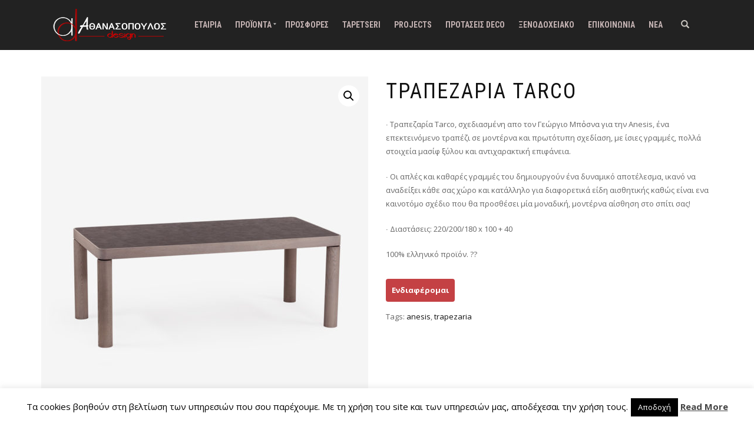

--- FILE ---
content_type: text/html; charset=UTF-8
request_url: https://athanasopoulosdesign.gr/product/trapezaria-tarco/
body_size: 17666
content:
<!DOCTYPE html>
<html lang="el">
<head>
<meta charset="UTF-8">
<meta name="viewport" content="width=device-width, initial-scale=1, maximum-scale=1">
<meta name="description" content="Έπιπλα Αθανασόπουλος, Athanasopoulos design, Αθανασοπουλος δεσιγν, Έπιπλα Πάτρα, Τίμες, Προσφόρες, Σαλόνι, ΣΥΝΘΕΣΗ TOIXOY, ΤΡΑΠΕΖΑΡΙΑ, ΚΑΝΑΠΕΣ ΚΡΕΒΑΤΙ, ΠΑΙΔΙΚΟ ΔΩΜΑΤΙΟ, ΚΡΕΒΑΤΟΚΑΜΑΡΑ, ΣΑΛΟΝΙ ΓΩΝΙA, ΚΑΝΑΠΕΣ, ΣΥΝΘΕΣΗ, ΜΠΟΥΦΕΣ, ΠΡΟΣΦΟΡΕΣ, ΚΡΕΒΑΤΟΚΑΜΑΡΑ">
<link rel="profile" href="http://gmpg.org/xfn/11">

<title>Τραπεζαρία Tarco &#8211; Athanasopoulos Design</title>
<meta name='robots' content='max-image-preview:large' />
	<style>img:is([sizes="auto" i], [sizes^="auto," i]) { contain-intrinsic-size: 3000px 1500px }</style>
	<script>window._wca = window._wca || [];</script>
<link rel='dns-prefetch' href='//stats.wp.com' />
<link rel='dns-prefetch' href='//secure.gravatar.com' />
<link rel='dns-prefetch' href='//v0.wordpress.com' />
<link rel='dns-prefetch' href='//www.googletagmanager.com' />
<link rel="alternate" type="application/rss+xml" title="Ροή RSS &raquo; Athanasopoulos Design" href="https://athanasopoulosdesign.gr/feed/" />
<link rel="alternate" type="application/rss+xml" title="Ροή Σχολίων &raquo; Athanasopoulos Design" href="https://athanasopoulosdesign.gr/comments/feed/" />
<link rel='stylesheet' id='wp-block-library-css' href='https://athanasopoulosdesign.gr/wp-includes/css/dist/block-library/style.min.css?ver=6.8.3' type='text/css' media='all' />
<style id='classic-theme-styles-inline-css' type='text/css'>
/*! This file is auto-generated */
.wp-block-button__link{color:#fff;background-color:#32373c;border-radius:9999px;box-shadow:none;text-decoration:none;padding:calc(.667em + 2px) calc(1.333em + 2px);font-size:1.125em}.wp-block-file__button{background:#32373c;color:#fff;text-decoration:none}
</style>
<link rel='stylesheet' id='mediaelement-css' href='https://athanasopoulosdesign.gr/wp-includes/js/mediaelement/mediaelementplayer-legacy.min.css?ver=4.2.17' type='text/css' media='all' />
<link rel='stylesheet' id='wp-mediaelement-css' href='https://athanasopoulosdesign.gr/wp-includes/js/mediaelement/wp-mediaelement.min.css?ver=6.8.3' type='text/css' media='all' />
<style id='jetpack-sharing-buttons-style-inline-css' type='text/css'>
.jetpack-sharing-buttons__services-list{display:flex;flex-direction:row;flex-wrap:wrap;gap:0;list-style-type:none;margin:5px;padding:0}.jetpack-sharing-buttons__services-list.has-small-icon-size{font-size:12px}.jetpack-sharing-buttons__services-list.has-normal-icon-size{font-size:16px}.jetpack-sharing-buttons__services-list.has-large-icon-size{font-size:24px}.jetpack-sharing-buttons__services-list.has-huge-icon-size{font-size:36px}@media print{.jetpack-sharing-buttons__services-list{display:none!important}}.editor-styles-wrapper .wp-block-jetpack-sharing-buttons{gap:0;padding-inline-start:0}ul.jetpack-sharing-buttons__services-list.has-background{padding:1.25em 2.375em}
</style>
<style id='global-styles-inline-css' type='text/css'>
:root{--wp--preset--aspect-ratio--square: 1;--wp--preset--aspect-ratio--4-3: 4/3;--wp--preset--aspect-ratio--3-4: 3/4;--wp--preset--aspect-ratio--3-2: 3/2;--wp--preset--aspect-ratio--2-3: 2/3;--wp--preset--aspect-ratio--16-9: 16/9;--wp--preset--aspect-ratio--9-16: 9/16;--wp--preset--color--black: #000000;--wp--preset--color--cyan-bluish-gray: #abb8c3;--wp--preset--color--white: #ffffff;--wp--preset--color--pale-pink: #f78da7;--wp--preset--color--vivid-red: #cf2e2e;--wp--preset--color--luminous-vivid-orange: #ff6900;--wp--preset--color--luminous-vivid-amber: #fcb900;--wp--preset--color--light-green-cyan: #7bdcb5;--wp--preset--color--vivid-green-cyan: #00d084;--wp--preset--color--pale-cyan-blue: #8ed1fc;--wp--preset--color--vivid-cyan-blue: #0693e3;--wp--preset--color--vivid-purple: #9b51e0;--wp--preset--gradient--vivid-cyan-blue-to-vivid-purple: linear-gradient(135deg,rgba(6,147,227,1) 0%,rgb(155,81,224) 100%);--wp--preset--gradient--light-green-cyan-to-vivid-green-cyan: linear-gradient(135deg,rgb(122,220,180) 0%,rgb(0,208,130) 100%);--wp--preset--gradient--luminous-vivid-amber-to-luminous-vivid-orange: linear-gradient(135deg,rgba(252,185,0,1) 0%,rgba(255,105,0,1) 100%);--wp--preset--gradient--luminous-vivid-orange-to-vivid-red: linear-gradient(135deg,rgba(255,105,0,1) 0%,rgb(207,46,46) 100%);--wp--preset--gradient--very-light-gray-to-cyan-bluish-gray: linear-gradient(135deg,rgb(238,238,238) 0%,rgb(169,184,195) 100%);--wp--preset--gradient--cool-to-warm-spectrum: linear-gradient(135deg,rgb(74,234,220) 0%,rgb(151,120,209) 20%,rgb(207,42,186) 40%,rgb(238,44,130) 60%,rgb(251,105,98) 80%,rgb(254,248,76) 100%);--wp--preset--gradient--blush-light-purple: linear-gradient(135deg,rgb(255,206,236) 0%,rgb(152,150,240) 100%);--wp--preset--gradient--blush-bordeaux: linear-gradient(135deg,rgb(254,205,165) 0%,rgb(254,45,45) 50%,rgb(107,0,62) 100%);--wp--preset--gradient--luminous-dusk: linear-gradient(135deg,rgb(255,203,112) 0%,rgb(199,81,192) 50%,rgb(65,88,208) 100%);--wp--preset--gradient--pale-ocean: linear-gradient(135deg,rgb(255,245,203) 0%,rgb(182,227,212) 50%,rgb(51,167,181) 100%);--wp--preset--gradient--electric-grass: linear-gradient(135deg,rgb(202,248,128) 0%,rgb(113,206,126) 100%);--wp--preset--gradient--midnight: linear-gradient(135deg,rgb(2,3,129) 0%,rgb(40,116,252) 100%);--wp--preset--font-size--small: 13px;--wp--preset--font-size--medium: 20px;--wp--preset--font-size--large: 36px;--wp--preset--font-size--x-large: 42px;--wp--preset--spacing--20: 0.44rem;--wp--preset--spacing--30: 0.67rem;--wp--preset--spacing--40: 1rem;--wp--preset--spacing--50: 1.5rem;--wp--preset--spacing--60: 2.25rem;--wp--preset--spacing--70: 3.38rem;--wp--preset--spacing--80: 5.06rem;--wp--preset--shadow--natural: 6px 6px 9px rgba(0, 0, 0, 0.2);--wp--preset--shadow--deep: 12px 12px 50px rgba(0, 0, 0, 0.4);--wp--preset--shadow--sharp: 6px 6px 0px rgba(0, 0, 0, 0.2);--wp--preset--shadow--outlined: 6px 6px 0px -3px rgba(255, 255, 255, 1), 6px 6px rgba(0, 0, 0, 1);--wp--preset--shadow--crisp: 6px 6px 0px rgba(0, 0, 0, 1);}:where(.is-layout-flex){gap: 0.5em;}:where(.is-layout-grid){gap: 0.5em;}body .is-layout-flex{display: flex;}.is-layout-flex{flex-wrap: wrap;align-items: center;}.is-layout-flex > :is(*, div){margin: 0;}body .is-layout-grid{display: grid;}.is-layout-grid > :is(*, div){margin: 0;}:where(.wp-block-columns.is-layout-flex){gap: 2em;}:where(.wp-block-columns.is-layout-grid){gap: 2em;}:where(.wp-block-post-template.is-layout-flex){gap: 1.25em;}:where(.wp-block-post-template.is-layout-grid){gap: 1.25em;}.has-black-color{color: var(--wp--preset--color--black) !important;}.has-cyan-bluish-gray-color{color: var(--wp--preset--color--cyan-bluish-gray) !important;}.has-white-color{color: var(--wp--preset--color--white) !important;}.has-pale-pink-color{color: var(--wp--preset--color--pale-pink) !important;}.has-vivid-red-color{color: var(--wp--preset--color--vivid-red) !important;}.has-luminous-vivid-orange-color{color: var(--wp--preset--color--luminous-vivid-orange) !important;}.has-luminous-vivid-amber-color{color: var(--wp--preset--color--luminous-vivid-amber) !important;}.has-light-green-cyan-color{color: var(--wp--preset--color--light-green-cyan) !important;}.has-vivid-green-cyan-color{color: var(--wp--preset--color--vivid-green-cyan) !important;}.has-pale-cyan-blue-color{color: var(--wp--preset--color--pale-cyan-blue) !important;}.has-vivid-cyan-blue-color{color: var(--wp--preset--color--vivid-cyan-blue) !important;}.has-vivid-purple-color{color: var(--wp--preset--color--vivid-purple) !important;}.has-black-background-color{background-color: var(--wp--preset--color--black) !important;}.has-cyan-bluish-gray-background-color{background-color: var(--wp--preset--color--cyan-bluish-gray) !important;}.has-white-background-color{background-color: var(--wp--preset--color--white) !important;}.has-pale-pink-background-color{background-color: var(--wp--preset--color--pale-pink) !important;}.has-vivid-red-background-color{background-color: var(--wp--preset--color--vivid-red) !important;}.has-luminous-vivid-orange-background-color{background-color: var(--wp--preset--color--luminous-vivid-orange) !important;}.has-luminous-vivid-amber-background-color{background-color: var(--wp--preset--color--luminous-vivid-amber) !important;}.has-light-green-cyan-background-color{background-color: var(--wp--preset--color--light-green-cyan) !important;}.has-vivid-green-cyan-background-color{background-color: var(--wp--preset--color--vivid-green-cyan) !important;}.has-pale-cyan-blue-background-color{background-color: var(--wp--preset--color--pale-cyan-blue) !important;}.has-vivid-cyan-blue-background-color{background-color: var(--wp--preset--color--vivid-cyan-blue) !important;}.has-vivid-purple-background-color{background-color: var(--wp--preset--color--vivid-purple) !important;}.has-black-border-color{border-color: var(--wp--preset--color--black) !important;}.has-cyan-bluish-gray-border-color{border-color: var(--wp--preset--color--cyan-bluish-gray) !important;}.has-white-border-color{border-color: var(--wp--preset--color--white) !important;}.has-pale-pink-border-color{border-color: var(--wp--preset--color--pale-pink) !important;}.has-vivid-red-border-color{border-color: var(--wp--preset--color--vivid-red) !important;}.has-luminous-vivid-orange-border-color{border-color: var(--wp--preset--color--luminous-vivid-orange) !important;}.has-luminous-vivid-amber-border-color{border-color: var(--wp--preset--color--luminous-vivid-amber) !important;}.has-light-green-cyan-border-color{border-color: var(--wp--preset--color--light-green-cyan) !important;}.has-vivid-green-cyan-border-color{border-color: var(--wp--preset--color--vivid-green-cyan) !important;}.has-pale-cyan-blue-border-color{border-color: var(--wp--preset--color--pale-cyan-blue) !important;}.has-vivid-cyan-blue-border-color{border-color: var(--wp--preset--color--vivid-cyan-blue) !important;}.has-vivid-purple-border-color{border-color: var(--wp--preset--color--vivid-purple) !important;}.has-vivid-cyan-blue-to-vivid-purple-gradient-background{background: var(--wp--preset--gradient--vivid-cyan-blue-to-vivid-purple) !important;}.has-light-green-cyan-to-vivid-green-cyan-gradient-background{background: var(--wp--preset--gradient--light-green-cyan-to-vivid-green-cyan) !important;}.has-luminous-vivid-amber-to-luminous-vivid-orange-gradient-background{background: var(--wp--preset--gradient--luminous-vivid-amber-to-luminous-vivid-orange) !important;}.has-luminous-vivid-orange-to-vivid-red-gradient-background{background: var(--wp--preset--gradient--luminous-vivid-orange-to-vivid-red) !important;}.has-very-light-gray-to-cyan-bluish-gray-gradient-background{background: var(--wp--preset--gradient--very-light-gray-to-cyan-bluish-gray) !important;}.has-cool-to-warm-spectrum-gradient-background{background: var(--wp--preset--gradient--cool-to-warm-spectrum) !important;}.has-blush-light-purple-gradient-background{background: var(--wp--preset--gradient--blush-light-purple) !important;}.has-blush-bordeaux-gradient-background{background: var(--wp--preset--gradient--blush-bordeaux) !important;}.has-luminous-dusk-gradient-background{background: var(--wp--preset--gradient--luminous-dusk) !important;}.has-pale-ocean-gradient-background{background: var(--wp--preset--gradient--pale-ocean) !important;}.has-electric-grass-gradient-background{background: var(--wp--preset--gradient--electric-grass) !important;}.has-midnight-gradient-background{background: var(--wp--preset--gradient--midnight) !important;}.has-small-font-size{font-size: var(--wp--preset--font-size--small) !important;}.has-medium-font-size{font-size: var(--wp--preset--font-size--medium) !important;}.has-large-font-size{font-size: var(--wp--preset--font-size--large) !important;}.has-x-large-font-size{font-size: var(--wp--preset--font-size--x-large) !important;}
:where(.wp-block-post-template.is-layout-flex){gap: 1.25em;}:where(.wp-block-post-template.is-layout-grid){gap: 1.25em;}
:where(.wp-block-columns.is-layout-flex){gap: 2em;}:where(.wp-block-columns.is-layout-grid){gap: 2em;}
:root :where(.wp-block-pullquote){font-size: 1.5em;line-height: 1.6;}
</style>
<link rel='stylesheet' id='contact-form-7-css' href='https://athanasopoulosdesign.gr/wp-content/plugins/contact-form-7/includes/css/styles.css?ver=6.1.1' type='text/css' media='all' />
<link rel='stylesheet' id='cookie-law-info-css' href='https://athanasopoulosdesign.gr/wp-content/plugins/cookie-law-info/legacy/public/css/cookie-law-info-public.css?ver=3.3.4' type='text/css' media='all' />
<link rel='stylesheet' id='cookie-law-info-gdpr-css' href='https://athanasopoulosdesign.gr/wp-content/plugins/cookie-law-info/legacy/public/css/cookie-law-info-gdpr.css?ver=3.3.4' type='text/css' media='all' />
<link rel='stylesheet' id='photoswipe-css' href='https://athanasopoulosdesign.gr/wp-content/plugins/woocommerce/assets/css/photoswipe/photoswipe.min.css?ver=8.7.0' type='text/css' media='all' />
<link rel='stylesheet' id='photoswipe-default-skin-css' href='https://athanasopoulosdesign.gr/wp-content/plugins/woocommerce/assets/css/photoswipe/default-skin/default-skin.min.css?ver=8.7.0' type='text/css' media='all' />
<style id='woocommerce-inline-inline-css' type='text/css'>
.woocommerce form .form-row .required { visibility: visible; }
</style>
<link rel='stylesheet' id='wpb-fp-bootstrap-grid-css' href='https://athanasopoulosdesign.gr/wp-content/plugins/advance-portfolio-grid/inc/../assets/css/wpb-custom-bootstrap.css?ver=3.2' type='text/css' media='all' />
<link rel='stylesheet' id='wpb-fp-magnific-popup-css' href='https://athanasopoulosdesign.gr/wp-content/plugins/advance-portfolio-grid/inc/../assets/css/magnific-popup.css?ver=1.1' type='text/css' media='all' />
<link rel='stylesheet' id='wpb-fp-main-css' href='https://athanasopoulosdesign.gr/wp-content/plugins/advance-portfolio-grid/inc/../assets/css/main.css?ver=1.0' type='text/css' media='all' />
<style id='wpb-fp-main-inline-css' type='text/css'>
.wpb-fp-filter li:hover, 
	.wpb_portfolio .wpb_fp_icons .wpb_fp_preview i,
	.wpb_fp_quick_view_content .wpb_fp_btn:hover {
		color: #21cdec;
	}.tooltipster-punk, 
	.wpb_fp_filter_default li:hover,
	.wpb_fp_quick_view_content .wpb_fp_btn:hover,
	.wpb_fp_quick_view_content .wpb_fp_btn {
		border-color: #21cdec;
	}.wpb_portfolio .wpb_fp_icons .wpb_fp_link i,
	.wpb_fp_btn,
	.wpb_fp_filter_capsule li.active,
	#wpb_fp_filter_select,
	#wpb_fp_filter_select #wpb-fp-sort-portfolio,
	#wpb_fp_filter_select li,
	.wpb_fp_slider.owl-carousel .owl-nav button {
		background: #21cdec;
	}.wpb_fp_slider.owl-carousel .owl-nav button:hover, .wpb_fp_slider.owl-carousel .owl-nav button:focus,
	.wpb_fp_slider.owl-theme .owl-dots .owl-dot span, .wpb_fp_slider.owl-theme .owl-dots .owl-dot.active span, .wpb_fp_slider.owl-theme .owl-dots .owl-dot:hover span {
		background: #009cba;
	}.wpb_fp_grid figure h2 {
		font-size: 20px;
	}.wpb_fp_quick_view.white-popup {
		max-width: 1700px;
	}
</style>
<link rel='stylesheet' id='parent-style-css' href='https://athanasopoulosdesign.gr/wp-content/themes/shop-isle/style.css?ver=6.8.3' type='text/css' media='all' />
<link rel='stylesheet' id='bootstrap-css' href='https://athanasopoulosdesign.gr/wp-content/themes/shop-isle/assets/bootstrap/css/bootstrap.min.css?ver=20120208' type='text/css' media='all' />
<link rel='stylesheet' id='magnific-popup-css' href='https://athanasopoulosdesign.gr/wp-content/themes/shop-isle/assets/css/vendor/magnific-popup.min.css?ver=20120208' type='text/css' media='all' />
<link rel='stylesheet' id='flexslider-css' href='https://athanasopoulosdesign.gr/wp-content/themes/shop-isle/assets/css/vendor/flexslider.min.css?ver=20120208' type='text/css' media='all' />
<link rel='stylesheet' id='owl-carousel-css' href='https://athanasopoulosdesign.gr/wp-content/themes/shop-isle/assets/css/vendor/owl.carousel.min.css?ver=2.1.7' type='text/css' media='all' />
<link rel='stylesheet' id='shop-isle-animate-css' href='https://athanasopoulosdesign.gr/wp-content/themes/shop-isle/assets/css/vendor/animate.min.css?ver=20120208' type='text/css' media='all' />
<link rel='stylesheet' id='shop-isle-main-style-css' href='https://athanasopoulosdesign.gr/wp-content/themes/shop-isle/assets/css/style.min.css?ver=1.1.62' type='text/css' media='all' />
<link rel='stylesheet' id='shop-isle-style-css' href='https://athanasopoulosdesign.gr/wp-content/themes/shop-isle-child/style.css?ver=1.1.62' type='text/css' media='all' />
<link rel='stylesheet' id='shop-isle-woocommerce-style1-css' href='https://athanasopoulosdesign.gr/wp-content/themes/shop-isle/inc/woocommerce/css/woocommerce.css?ver=11' type='text/css' media='all' />
<link rel='stylesheet' id='myStyleSheets-css' href='https://athanasopoulosdesign.gr/wp-content/plugins/wp-latest-posts/css/wplp_front.css?ver=5.0.11' type='text/css' media='all' />
<!--n2css--><!--n2js--><script type="text/javascript" src="https://athanasopoulosdesign.gr/wp-includes/js/jquery/jquery.min.js?ver=3.7.1" id="jquery-core-js"></script>
<script type="text/javascript" src="https://athanasopoulosdesign.gr/wp-includes/js/jquery/jquery-migrate.min.js?ver=3.4.1" id="jquery-migrate-js"></script>
<script type="text/javascript" id="cookie-law-info-js-extra">
/* <![CDATA[ */
var Cli_Data = {"nn_cookie_ids":[],"cookielist":[],"non_necessary_cookies":[],"ccpaEnabled":"","ccpaRegionBased":"","ccpaBarEnabled":"","strictlyEnabled":["necessary","obligatoire"],"ccpaType":"gdpr","js_blocking":"","custom_integration":"","triggerDomRefresh":"","secure_cookies":""};
var cli_cookiebar_settings = {"animate_speed_hide":"500","animate_speed_show":"500","background":"#FFF","border":"#b1a6a6c2","border_on":"","button_1_button_colour":"#000","button_1_button_hover":"#000000","button_1_link_colour":"#fff","button_1_as_button":"1","button_1_new_win":"","button_2_button_colour":"#333","button_2_button_hover":"#292929","button_2_link_colour":"#444","button_2_as_button":"","button_2_hidebar":"","button_3_button_colour":"#000","button_3_button_hover":"#000000","button_3_link_colour":"#fff","button_3_as_button":"1","button_3_new_win":"","button_4_button_colour":"#000","button_4_button_hover":"#000000","button_4_link_colour":"#fff","button_4_as_button":"1","button_7_button_colour":"#61a229","button_7_button_hover":"#4e8221","button_7_link_colour":"#fff","button_7_as_button":"1","button_7_new_win":"","font_family":"inherit","header_fix":"","notify_animate_hide":"1","notify_animate_show":"1","notify_div_id":"#cookie-law-info-bar","notify_position_horizontal":"right","notify_position_vertical":"bottom","scroll_close":"","scroll_close_reload":"","accept_close_reload":"","reject_close_reload":"","showagain_tab":"1","showagain_background":"#fff","showagain_border":"#000","showagain_div_id":"#cookie-law-info-again","showagain_x_position":"100px","text":"#000","show_once_yn":"","show_once":"10000","logging_on":"","as_popup":"","popup_overlay":"1","bar_heading_text":"","cookie_bar_as":"banner","popup_showagain_position":"bottom-right","widget_position":"left"};
var log_object = {"ajax_url":"https:\/\/athanasopoulosdesign.gr\/wp-admin\/admin-ajax.php"};
/* ]]> */
</script>
<script type="text/javascript" src="https://athanasopoulosdesign.gr/wp-content/plugins/cookie-law-info/legacy/public/js/cookie-law-info-public.js?ver=3.3.4" id="cookie-law-info-js"></script>
<script type="text/javascript" src="https://athanasopoulosdesign.gr/wp-content/plugins/woocommerce/assets/js/zoom/jquery.zoom.min.js?ver=1.7.21-wc.8.7.0" id="zoom-js" defer="defer" data-wp-strategy="defer"></script>
<script type="text/javascript" src="https://athanasopoulosdesign.gr/wp-content/plugins/woocommerce/assets/js/photoswipe/photoswipe.min.js?ver=4.1.1-wc.8.7.0" id="photoswipe-js" defer="defer" data-wp-strategy="defer"></script>
<script type="text/javascript" src="https://athanasopoulosdesign.gr/wp-content/plugins/woocommerce/assets/js/photoswipe/photoswipe-ui-default.min.js?ver=4.1.1-wc.8.7.0" id="photoswipe-ui-default-js" defer="defer" data-wp-strategy="defer"></script>
<script type="text/javascript" id="wc-single-product-js-extra">
/* <![CDATA[ */
var wc_single_product_params = {"i18n_required_rating_text":"Please select a rating","review_rating_required":"yes","flexslider":{"rtl":false,"animation":"slide","smoothHeight":true,"directionNav":false,"controlNav":"thumbnails","slideshow":false,"animationSpeed":500,"animationLoop":false,"allowOneSlide":false},"zoom_enabled":"1","zoom_options":[],"photoswipe_enabled":"1","photoswipe_options":{"shareEl":false,"closeOnScroll":false,"history":false,"hideAnimationDuration":0,"showAnimationDuration":0},"flexslider_enabled":"1"};
/* ]]> */
</script>
<script type="text/javascript" src="https://athanasopoulosdesign.gr/wp-content/plugins/woocommerce/assets/js/frontend/single-product.min.js?ver=8.7.0" id="wc-single-product-js" defer="defer" data-wp-strategy="defer"></script>
<script type="text/javascript" src="https://athanasopoulosdesign.gr/wp-content/plugins/woocommerce/assets/js/jquery-blockui/jquery.blockUI.min.js?ver=2.7.0-wc.8.7.0" id="jquery-blockui-js" defer="defer" data-wp-strategy="defer"></script>
<script type="text/javascript" src="https://athanasopoulosdesign.gr/wp-content/plugins/woocommerce/assets/js/js-cookie/js.cookie.min.js?ver=2.1.4-wc.8.7.0" id="js-cookie-js" defer="defer" data-wp-strategy="defer"></script>
<script type="text/javascript" id="woocommerce-js-extra">
/* <![CDATA[ */
var woocommerce_params = {"ajax_url":"\/wp-admin\/admin-ajax.php","wc_ajax_url":"\/?wc-ajax=%%endpoint%%"};
/* ]]> */
</script>
<script type="text/javascript" src="https://athanasopoulosdesign.gr/wp-content/plugins/woocommerce/assets/js/frontend/woocommerce.min.js?ver=8.7.0" id="woocommerce-js" defer="defer" data-wp-strategy="defer"></script>
<script type="text/javascript" src="https://athanasopoulosdesign.gr/wp-content/plugins/advance-portfolio-grid/inc/../assets/js/jquery.magnific-popup.min.js?ver=1.1" id="wpb-fp-magnific-popup-js"></script>
<script type="text/javascript" src="https://athanasopoulosdesign.gr/wp-content/plugins/advance-portfolio-grid/inc/../assets/js/main.js?ver=1.0" id="wpb-fp-main-js"></script>
<script type="text/javascript" src="https://stats.wp.com/s-202604.js" id="woocommerce-analytics-js" defer="defer" data-wp-strategy="defer"></script>
<link rel="https://api.w.org/" href="https://athanasopoulosdesign.gr/wp-json/" /><link rel="alternate" title="JSON" type="application/json" href="https://athanasopoulosdesign.gr/wp-json/wp/v2/product/4905" /><link rel="EditURI" type="application/rsd+xml" title="RSD" href="https://athanasopoulosdesign.gr/xmlrpc.php?rsd" />
<meta name="generator" content="WordPress 6.8.3" />
<meta name="generator" content="WooCommerce 8.7.0" />
<link rel="canonical" href="https://athanasopoulosdesign.gr/product/trapezaria-tarco/" />
<link rel="alternate" title="oEmbed (JSON)" type="application/json+oembed" href="https://athanasopoulosdesign.gr/wp-json/oembed/1.0/embed?url=https%3A%2F%2Fathanasopoulosdesign.gr%2Fproduct%2Ftrapezaria-tarco%2F" />
<link rel="alternate" title="oEmbed (XML)" type="text/xml+oembed" href="https://athanasopoulosdesign.gr/wp-json/oembed/1.0/embed?url=https%3A%2F%2Fathanasopoulosdesign.gr%2Fproduct%2Ftrapezaria-tarco%2F&#038;format=xml" />
<meta name="generator" content="Site Kit by Google 1.160.1" />	<style>img#wpstats{display:none}</style>
		<style id="shop_isle_customizr_pallete" type="text/css">.module.module-video { padding: 130px 0px; }</style>	<noscript><style>.woocommerce-product-gallery{ opacity: 1 !important; }</style></noscript>
	
<!-- Google AdSense meta tags added by Site Kit -->
<meta name="google-adsense-platform-account" content="ca-host-pub-2644536267352236">
<meta name="google-adsense-platform-domain" content="sitekit.withgoogle.com">
<!-- End Google AdSense meta tags added by Site Kit -->
<meta name="generator" content="Elementor 3.31.3; features: additional_custom_breakpoints, e_element_cache; settings: css_print_method-external, google_font-enabled, font_display-auto">
			<style>
				.e-con.e-parent:nth-of-type(n+4):not(.e-lazyloaded):not(.e-no-lazyload),
				.e-con.e-parent:nth-of-type(n+4):not(.e-lazyloaded):not(.e-no-lazyload) * {
					background-image: none !important;
				}
				@media screen and (max-height: 1024px) {
					.e-con.e-parent:nth-of-type(n+3):not(.e-lazyloaded):not(.e-no-lazyload),
					.e-con.e-parent:nth-of-type(n+3):not(.e-lazyloaded):not(.e-no-lazyload) * {
						background-image: none !important;
					}
				}
				@media screen and (max-height: 640px) {
					.e-con.e-parent:nth-of-type(n+2):not(.e-lazyloaded):not(.e-no-lazyload),
					.e-con.e-parent:nth-of-type(n+2):not(.e-lazyloaded):not(.e-no-lazyload) * {
						background-image: none !important;
					}
				}
			</style>
			
<!-- Jetpack Open Graph Tags -->
<meta property="og:type" content="article" />
<meta property="og:title" content="Τραπεζαρία Tarco" />
<meta property="og:url" content="https://athanasopoulosdesign.gr/product/trapezaria-tarco/" />
<meta property="og:description" content="∙ Τραπεζαρία Tarco, σχεδιασμένη απο τον Γεώργιο Μπὀσνα για την Anesis, ένα επεκτεινόμενο τραπέζι σε μοντέρνα και πρωτότυπη σχεδίαση, με ίσιες γραμμές, πολλά στοιχεία μασίφ ξύλου και αντιχαρακτική ε…" />
<meta property="article:published_time" content="2019-12-16T00:59:29+00:00" />
<meta property="article:modified_time" content="2020-10-03T18:08:41+00:00" />
<meta property="og:site_name" content="Athanasopoulos Design" />
<meta property="og:image" content="https://athanasopoulosdesign.gr/wp-content/uploads/2019/12/trapezaria-tarco-athanasopoulos-design-1.jpg" />
<meta property="og:image:width" content="800" />
<meta property="og:image:height" content="800" />
<meta property="og:image:alt" content="" />
<meta property="og:locale" content="el_GR" />
<meta name="twitter:text:title" content="Τραπεζαρία Tarco" />
<meta name="twitter:image" content="https://athanasopoulosdesign.gr/wp-content/uploads/2019/12/trapezaria-tarco-athanasopoulos-design-1.jpg?w=640" />
<meta name="twitter:card" content="summary_large_image" />

<!-- End Jetpack Open Graph Tags -->
		<style type="text/css" id="wp-custom-css">
			body.home .navbar-transparent{
background-color: rgba(10,10,10,.5)!important;	
}
.ex-product a img{
min-height:135px!important;}

#post-314 .entry-content div:nth-of-type(2) ul,#post-270 .entry-content div:nth-of-type(2) ul{
	padding-top:0px!important;
}
#post-314 .entry-content br:nth-of-type(1),#post-270 .entry-content br:nth-of-type(1){
    display:none!important;}
.onsale{
border-radius:50px!important;
padding: 10px 1px;
font-size:12px;
font-weight:600;
background-color:#000}
.woocommerce ul.products li.product .price del .amount{
	font-size:14px;
	color:black;
	font-weight:bold;
}
.woocommerce ul.products li.product .price ins .amount, .woocommerce ul.products li.product .price ins .amount span{
font-weight:bold;
font-size:15px;
color:#e80101!important;
}
.pswp__ui--one-slide .pswp__caption{
display:none;
}

.widget_meta{
display:none;}
.post-title{
text-transform: none!important;
}
.post-thumbnail{
min-width:308.38px;
max-width:308.40px;
margin: 0 25px 0 0!important;
}
.post{
display: flex;
justify-content: space-between;
align-items: center;
}
.blog .post-entry >p{
display:none;
}
.product .entry-summary .woocommerce-product-details__short-description > button {
border: none!important;
margin: 10px 0px 10px 0px;
padding: 8px 10px;
    color: white;
    background: #bd2a2ee3;
    border-radius: 4px;
	font-weight: 900;}
.myVeryOwnDiv{
	display:none}
.textRea textarea{
max-height:100px;
}
@media only screen and (max-width: 374px) {
.flexing {
	flex-direction:column;}
.flexing div {
	max-width:100%!important}}

.wpcf7-form input[type=submit]{
background: rgb(196, 65, 69)!important;
}
.home #latest, .home .home-product-slider, .home .shortcodes{
border:none!important;
}
#neaMas{
	margin-top:50px;
}
.wplp_container.default ul{text-align:center;}
figure.effect-oscar h2{
	    margin: 10% 0 10px 0!important;
}
.wpb_fp_link{
	display:none!important;
}
.elementor-widget-heading .elementor-heading-title{
	color: #000;
    font-family: "Roboto Condensed",Sans-serif;
    font-size: 30px;
    font-weight: 400;
    font-style: normal;
    letter-spacing: 4px;
	text-align:center;
}
/* .wpcf7{
display:none!important;
} */
.navbar-custom .children > li > a, .navbar-custom .sub-menu > li > a{
	padding:7px 15px!important;
}
#decoId{
margin-top:150px!important;
}
@media only screen and (max-width: 700px) {
	.elementor-314 .elementor-element.elementor-element-8ca54c2 > .elementor-element-populated{
		margin:25px 0!important;
	}
}

.navbar{
font-size: 14px;
	letter-spacing: 0px;}
.wpb_fp_quick_view_img{
display:block!important}
.page-loader{
display:none!important}
ul.products li.product img {
	height:200px!important;}		</style>
		</head>
<body class="wp-singular product-template-default single single-product postid-4905 wp-custom-logo wp-theme-shop-isle wp-child-theme-shop-isle-child theme-shop-isle woocommerce woocommerce-page woocommerce-no-js woocommerce-active elementor-default elementor-kit-6043">

	
	<!-- Preloader -->
	
	<header class="header ">
			<!-- Navigation start -->
		<nav class="navbar navbar-custom navbar-fixed-top " role="navigation">

		<div class="container">
		<div class="header-container">

		<div class="navbar-header">
		<div class="shop_isle_header_title"><div class="shop-isle-header-title-inner"><a href="https://athanasopoulosdesign.gr/" class="custom-logo-link" rel="home"><img width="192" height="55" src="https://athanasopoulosdesign.gr/wp-content/uploads/2018/04/athn.png" class="custom-logo" alt="Athanasopoulos Design" decoding="async" /></a></div></div>
						<div type="button" class="navbar-toggle" data-toggle="collapse" data-target="#custom-collapse">
							<span class="sr-only">Εναλλαγή πλοήγησης</span>
							<span class="icon-bar"></span>
							<span class="icon-bar"></span>
							<span class="icon-bar"></span>
						</div>
					</div>

					<div class="header-menu-wrap">
						<div class="collapse navbar-collapse" id="custom-collapse">

							<ul id="menu-menu-2" class="nav navbar-nav navbar-right"><li id="menu-item-307" class="menu-item menu-item-type-post_type menu-item-object-page menu-item-307"><a href="https://athanasopoulosdesign.gr/etaireia/">Εταιρία</a></li>
<li id="menu-item-262" class="menu-item menu-item-type-custom menu-item-object-custom menu-item-has-children menu-item-262"><a>Προϊόντα</a>
<ul class="sub-menu">
	<li id="menu-item-318" class="menu-item menu-item-type-post_type menu-item-object-page menu-item-318"><a href="https://athanasopoulosdesign.gr/paidiko-efiviko/">Παιδικό-εφηβικό</a></li>
	<li id="menu-item-319" class="menu-item menu-item-type-post_type menu-item-object-page menu-item-319"><a href="https://athanasopoulosdesign.gr/krevatokamara/">Κρεβατοκάμαρα</a></li>
	<li id="menu-item-879" class="menu-item menu-item-type-post_type menu-item-object-page menu-item-879"><a href="https://athanasopoulosdesign.gr/stromata/">Στρώματα</a></li>
	<li id="menu-item-322" class="menu-item menu-item-type-post_type menu-item-object-page menu-item-322"><a href="https://athanasopoulosdesign.gr/trapezaria/">Τραπεζαρία</a></li>
	<li id="menu-item-880" class="menu-item menu-item-type-post_type menu-item-object-page menu-item-880"><a href="https://athanasopoulosdesign.gr/karekla/">Καρέκλα</a></li>
	<li id="menu-item-320" class="menu-item menu-item-type-post_type menu-item-object-page menu-item-320"><a href="https://athanasopoulosdesign.gr/mpoufes-konsola/">Μπουφές &#8211; Κονσόλα</a></li>
	<li id="menu-item-30804" class="menu-item menu-item-type-post_type menu-item-object-page menu-item-30804"><a href="https://athanasopoulosdesign.gr/%ce%b3%cf%81%ce%b1%cf%86%ce%b5%ce%af%ce%bf-%ce%ba%ce%bf%ce%bd%cf%83%cf%8c%ce%bb%ce%b1/">Γραφείο – Κονσόλα</a></li>
	<li id="menu-item-884" class="menu-item menu-item-type-post_type menu-item-object-page menu-item-884"><a href="https://athanasopoulosdesign.gr/sinthesi-toixou/">Σύνθεση τοίχου-Βιβλιοθήκες</a></li>
	<li id="menu-item-5168" class="menu-item menu-item-type-post_type menu-item-object-page menu-item-5168"><a href="https://athanasopoulosdesign.gr/kanapes-kathistiko/">Καναπές</a></li>
	<li id="menu-item-321" class="menu-item menu-item-type-post_type menu-item-object-page menu-item-321"><a href="https://athanasopoulosdesign.gr/trapezakia-saloniou/">Τραπεζάκια Σαλονιού</a></li>
	<li id="menu-item-6213" class="menu-item menu-item-type-post_type menu-item-object-page menu-item-6213"><a href="https://athanasopoulosdesign.gr/skampo-pasou/">Σκαμπό πάσου</a></li>
	<li id="menu-item-5757" class="menu-item menu-item-type-post_type menu-item-object-page menu-item-5757"><a href="https://athanasopoulosdesign.gr/kathreftes-rologia/">Καθρέπτες &#8211; Ρολόγια</a></li>
	<li id="menu-item-7682" class="menu-item menu-item-type-post_type menu-item-object-page menu-item-7682"><a href="https://athanasopoulosdesign.gr/home-deco/">HOME DECO</a></li>
	<li id="menu-item-13099" class="menu-item menu-item-type-post_type menu-item-object-page menu-item-13099"><a href="https://athanasopoulosdesign.gr/kallitexnimata/">Καλλιτεχνήματα</a></li>
</ul>
</li>
<li id="menu-item-298" class="menu-item menu-item-type-post_type menu-item-object-page menu-item-298"><a href="https://athanasopoulosdesign.gr/prosfores/">Προσφορές</a></li>
<li id="menu-item-1255" class="menu-item menu-item-type-custom menu-item-object-custom menu-item-1255"><a href="https://www.tapetseri.gr">Tapetseri</a></li>
<li id="menu-item-6615" class="menu-item menu-item-type-post_type menu-item-object-page menu-item-6615"><a href="https://athanasopoulosdesign.gr/projects/">Projects</a></li>
<li id="menu-item-7289" class="menu-item menu-item-type-post_type menu-item-object-page menu-item-7289"><a href="https://athanasopoulosdesign.gr/protaseis-deco/">Προτάσεις DECO</a></li>
<li id="menu-item-25740" class="menu-item menu-item-type-taxonomy menu-item-object-product_cat menu-item-25740"><a href="https://athanasopoulosdesign.gr/product-category/hotels/">Ξενοδοχειακό</a></li>
<li id="menu-item-297" class="menu-item menu-item-type-post_type menu-item-object-page menu-item-297"><a href="https://athanasopoulosdesign.gr/contact-us/">Επικοινωνία</a></li>
<li id="menu-item-5887" class="menu-item menu-item-type-post_type menu-item-object-page menu-item-5887"><a href="https://athanasopoulosdesign.gr/nea/">Νέα</a></li>
</ul>
						</div>
					</div>

											<div class="navbar-cart">

							<div class="header-search">
								<div class="glyphicon glyphicon-search header-search-button"></div>
								<div class="header-search-input">
									<form role="search" method="get" class="woocommerce-product-search" action="https://athanasopoulosdesign.gr/">
										<input type="search" class="search-field" placeholder="Αναζήτηση Προϊόντων&hellip;" value="" name="s" title="Αναζήτηση για:" />
										<input type="submit" value="Αναζήτηση" />
										<input type="hidden" name="post_type" value="product" />
									</form>
								</div>
							</div>

															<div class="navbar-cart-inner">
									<a href="https://athanasopoulosdesign.gr" title="Δείτε το καλάθι σας" class="cart-contents">
										<span class="icon-basket"></span>
										<span class="cart-item-number">0</span>
									</a>
																	</div>
							
						</div>
					
				</div>
			</div>

		</nav>
		<!-- Navigation end -->
		
	
	</header>

	<div class="main">
					
			<section class="module module-super-small">
			<div class="container product-main-content"><div class="woocommerce-notices-wrapper"></div><nav class="woocommerce-breadcrumb" aria-label="Breadcrumb"><a href="https://athanasopoulosdesign.gr">Home</a>&nbsp;&#47;&nbsp;<a href="https://athanasopoulosdesign.gr/product-category/trapezaria/">Τραπεζαρία</a>&nbsp;&#47;&nbsp;Τραπεζαρία Tarco</nav><div id="product-4905" class="product type-product post-4905 status-publish first instock product_cat-trapezaria product_tag-anesis product_tag-trapezaria has-post-thumbnail shipping-taxable product-type-simple">

	<div class="woocommerce-product-gallery woocommerce-product-gallery--with-images woocommerce-product-gallery--columns-6 images" data-columns="6" style="opacity: 0; transition: opacity .25s ease-in-out;">
	<div class="woocommerce-product-gallery__wrapper">
		<div data-thumb="https://athanasopoulosdesign.gr/wp-content/uploads/2019/12/trapezaria-tarco-athanasopoulos-design-1-160x160.jpg" data-thumb-alt="" class="woocommerce-product-gallery__image"><a href="https://athanasopoulosdesign.gr/wp-content/uploads/2019/12/trapezaria-tarco-athanasopoulos-design-1.jpg"><img fetchpriority="high" width="555" height="555" src="https://athanasopoulosdesign.gr/wp-content/uploads/2019/12/trapezaria-tarco-athanasopoulos-design-1-555x555.jpg" class="wp-post-image" alt="" title="trapezaria tarco - athanasopoulos design (1)" data-caption="" data-src="https://athanasopoulosdesign.gr/wp-content/uploads/2019/12/trapezaria-tarco-athanasopoulos-design-1.jpg" data-large_image="https://athanasopoulosdesign.gr/wp-content/uploads/2019/12/trapezaria-tarco-athanasopoulos-design-1.jpg" data-large_image_width="800" data-large_image_height="800" decoding="async" srcset="https://athanasopoulosdesign.gr/wp-content/uploads/2019/12/trapezaria-tarco-athanasopoulos-design-1-555x555.jpg 555w, https://athanasopoulosdesign.gr/wp-content/uploads/2019/12/trapezaria-tarco-athanasopoulos-design-1-300x300.jpg 300w, https://athanasopoulosdesign.gr/wp-content/uploads/2019/12/trapezaria-tarco-athanasopoulos-design-1-150x150.jpg 150w, https://athanasopoulosdesign.gr/wp-content/uploads/2019/12/trapezaria-tarco-athanasopoulos-design-1-768x768.jpg 768w, https://athanasopoulosdesign.gr/wp-content/uploads/2019/12/trapezaria-tarco-athanasopoulos-design-1-500x500.jpg 500w, https://athanasopoulosdesign.gr/wp-content/uploads/2019/12/trapezaria-tarco-athanasopoulos-design-1-262x262.jpg 262w, https://athanasopoulosdesign.gr/wp-content/uploads/2019/12/trapezaria-tarco-athanasopoulos-design-1-160x160.jpg 160w, https://athanasopoulosdesign.gr/wp-content/uploads/2019/12/trapezaria-tarco-athanasopoulos-design-1.jpg 800w" sizes="(max-width: 555px) 100vw, 555px" /></a></div><div data-thumb="https://athanasopoulosdesign.gr/wp-content/uploads/2019/12/trapezaria-tarco-athanasopoulos-design-3-160x160.jpg" data-thumb-alt="" class="woocommerce-product-gallery__image"><a href="https://athanasopoulosdesign.gr/wp-content/uploads/2019/12/trapezaria-tarco-athanasopoulos-design-3.jpg"><img width="555" height="370" src="https://athanasopoulosdesign.gr/wp-content/uploads/2019/12/trapezaria-tarco-athanasopoulos-design-3-555x370.jpg" class="" alt="" title="trapezaria tarco - athanasopoulos design (3)" data-caption="" data-src="https://athanasopoulosdesign.gr/wp-content/uploads/2019/12/trapezaria-tarco-athanasopoulos-design-3.jpg" data-large_image="https://athanasopoulosdesign.gr/wp-content/uploads/2019/12/trapezaria-tarco-athanasopoulos-design-3.jpg" data-large_image_width="1200" data-large_image_height="800" decoding="async" srcset="https://athanasopoulosdesign.gr/wp-content/uploads/2019/12/trapezaria-tarco-athanasopoulos-design-3-555x370.jpg 555w, https://athanasopoulosdesign.gr/wp-content/uploads/2019/12/trapezaria-tarco-athanasopoulos-design-3-300x200.jpg 300w, https://athanasopoulosdesign.gr/wp-content/uploads/2019/12/trapezaria-tarco-athanasopoulos-design-3-1024x683.jpg 1024w, https://athanasopoulosdesign.gr/wp-content/uploads/2019/12/trapezaria-tarco-athanasopoulos-design-3-768x512.jpg 768w, https://athanasopoulosdesign.gr/wp-content/uploads/2019/12/trapezaria-tarco-athanasopoulos-design-3-750x500.jpg 750w, https://athanasopoulosdesign.gr/wp-content/uploads/2019/12/trapezaria-tarco-athanasopoulos-design-3.jpg 1200w" sizes="(max-width: 555px) 100vw, 555px" /></a></div><div data-thumb="https://athanasopoulosdesign.gr/wp-content/uploads/2019/12/trapezaria-tarco-athanasopoulos-design-2-160x160.jpg" data-thumb-alt="" class="woocommerce-product-gallery__image"><a href="https://athanasopoulosdesign.gr/wp-content/uploads/2019/12/trapezaria-tarco-athanasopoulos-design-2.jpg"><img loading="lazy" width="555" height="370" src="https://athanasopoulosdesign.gr/wp-content/uploads/2019/12/trapezaria-tarco-athanasopoulos-design-2-555x370.jpg" class="" alt="" title="trapezaria tarco - athanasopoulos design (2)" data-caption="" data-src="https://athanasopoulosdesign.gr/wp-content/uploads/2019/12/trapezaria-tarco-athanasopoulos-design-2.jpg" data-large_image="https://athanasopoulosdesign.gr/wp-content/uploads/2019/12/trapezaria-tarco-athanasopoulos-design-2.jpg" data-large_image_width="1200" data-large_image_height="800" decoding="async" srcset="https://athanasopoulosdesign.gr/wp-content/uploads/2019/12/trapezaria-tarco-athanasopoulos-design-2-555x370.jpg 555w, https://athanasopoulosdesign.gr/wp-content/uploads/2019/12/trapezaria-tarco-athanasopoulos-design-2-300x200.jpg 300w, https://athanasopoulosdesign.gr/wp-content/uploads/2019/12/trapezaria-tarco-athanasopoulos-design-2-1024x683.jpg 1024w, https://athanasopoulosdesign.gr/wp-content/uploads/2019/12/trapezaria-tarco-athanasopoulos-design-2-768x512.jpg 768w, https://athanasopoulosdesign.gr/wp-content/uploads/2019/12/trapezaria-tarco-athanasopoulos-design-2-750x500.jpg 750w, https://athanasopoulosdesign.gr/wp-content/uploads/2019/12/trapezaria-tarco-athanasopoulos-design-2.jpg 1200w" sizes="(max-width: 555px) 100vw, 555px" /></a></div>	</div>
</div>

	<div class="summary entry-summary">
		<h1 class="product_title entry-title">Τραπεζαρία Tarco</h1><p class="price"></p>
<div class="woocommerce-product-details__short-description">
	<p>∙ Τραπεζαρία Tarco, σχεδιασμένη απο τον Γεώργιο Μπὀσνα για την Anesis, ένα επεκτεινόμενο τραπέζι σε μοντέρνα και πρωτότυπη σχεδίαση, με ίσιες γραμμές, πολλά στοιχεία μασίφ ξύλου και αντιχαρακτική επιφάνεια.</p>
<p>∙ Οι απλές και καθαρές γραμμές του δημιουργούν ένα δυναμικό αποτέλεσμα, ικανό να αναδείξει κάθε σας χώρο και κατάλληλο για διαφορετικά είδη αισθητικής καθώς είναι ενα καινοτόμο σχέδιο που θα προσθέσει μία μοναδική, μοντέρνα αίσθηση στο σπίτι σας!</p>
<p>∙ Διαστάσεις: 220/200/180 x 100 + 40</p>
<p>100% ελληνικό προϊόν. ??</p>
	
<div class="wpcf7 no-js" id="wpcf7-f6039-p4905-o1" lang="el" dir="ltr" data-wpcf7-id="6039">
<div class="screen-reader-response"><p role="status" aria-live="polite" aria-atomic="true"></p> <ul></ul></div>
<form action="/product/trapezaria-tarco/#wpcf7-f6039-p4905-o1" method="post" class="wpcf7-form init" aria-label="Φόρμα επικοινωνίας" novalidate="novalidate" data-status="init">
<fieldset class="hidden-fields-container"><input type="hidden" name="_wpcf7" value="6039" /><input type="hidden" name="_wpcf7_version" value="6.1.1" /><input type="hidden" name="_wpcf7_locale" value="el" /><input type="hidden" name="_wpcf7_unit_tag" value="wpcf7-f6039-p4905-o1" /><input type="hidden" name="_wpcf7_container_post" value="4905" /><input type="hidden" name="_wpcf7_posted_data_hash" value="" />
</fieldset>
<p style="margin:5px 0;color:#000;">Μάθετε για το προϊόν μέσω της φόρμας ή τηλεφωνικά στο 2610 580-322
</p>
<p><label>Ονοματεπώνυμο*<span class="wpcf7-form-control-wrap" data-name="your-name"><input size="40" maxlength="400" class="wpcf7-form-control wpcf7-text wpcf7-validates-as-required" aria-required="true" aria-invalid="false" value="" type="text" name="your-name" /></span></label><br />
<label> Τηλέφωνο (Αν θέλετε να σας καλέσουμε) <span class="wpcf7-form-control-wrap" data-name="tel-337"><input size="40" maxlength="400" class="wpcf7-form-control wpcf7-tel wpcf7-text wpcf7-validates-as-tel" aria-invalid="false" value="" type="tel" name="tel-337" /></span></label><br />
<label> Email*<span class="wpcf7-form-control-wrap" data-name="your-email"><input size="40" maxlength="400" class="wpcf7-form-control wpcf7-email wpcf7-validates-as-required wpcf7-text wpcf7-validates-as-email" aria-required="true" aria-invalid="false" value="" type="email" name="your-email" /></span></label>
</p>
<div style="display:none;" id="url">
	<p><label>Το προϊόν που σας ενδιαφέρει<br />
<span class="wpcf7-form-control-wrap" data-name="your-subject"><input size="40" maxlength="400" class="wpcf7-form-control wpcf7-text" aria-invalid="false" value="" type="text" name="your-subject" /></span> </label>
	</p>
</div>
<div class="textRea" style="">
	<p><label>Έχετε κάποια ερώτηση;<br />
<span class="wpcf7-form-control-wrap" data-name="your-message"><textarea cols="40" rows="10" maxlength="2000" class="wpcf7-form-control wpcf7-textarea" aria-invalid="false" name="your-message"></textarea></span> </label>
	</p>
</div>
<p style="margin:5px 0;color:red;">Τα πεδία με (*) είναι υποχρεωτικά!
</p>
<p><input class="wpcf7-form-control wpcf7-submit has-spinner" type="submit" value="Αποστολή" />
</p><div class="wpcf7-response-output" aria-hidden="true"></div>
</form>
</div>
<button id="weatherForecast">Ενδιαφέρομαι</button>
<div class="wpcf7-form"></div>

<script>
jQuery(document).ready(function($) {
$('.wpcf7').addClass('hidden');
$('#url input').attr("value",window.location.href);
$('#weatherForecast').click(function() {
if ($('.wpcf7').hasClass('hidden')){
$('.wpcf7').attr({style:'display:block!important'});
$("#weatherForecast").html('Κλείσιμο');
$('.wpcf7').removeClass('hidden');
$('.wpcf7').addClass('shown');
}else if ($('.wpcf7').hasClass('shown')) {
$("#weatherForecast").html('Ενδιαφέρομαι');
$('.wpcf7').attr({style:'display:none'});
$('.wpcf7').removeClass('shown');
$('.wpcf7').addClass('hidden');
};
});
});
</script>
</div>

<div class="product_meta">

	
	
	<span class="posted_in">Category: <a href="https://athanasopoulosdesign.gr/product-category/trapezaria/" rel="tag">Τραπεζαρία</a></span>
	<span class="tagged_as">Tags: <a href="https://athanasopoulosdesign.gr/product-tag/anesis/" rel="tag">anesis</a>, <a href="https://athanasopoulosdesign.gr/product-tag/trapezaria/" rel="tag">trapezaria</a></span>
	
</div>
	</div>

	</div></div><div class="container"></div><hr class="divider-w"><div class="container">
	<section class="related products">

					<h2>Related products</h2>
				
		<ul class="products columns-4">

			
					<li class="product type-product post-5513 status-publish first instock product_cat-trapezaria product_tag-fisiko product_tag-trapezaria has-post-thumbnail shipping-taxable product-type-simple">
	<a href="https://athanasopoulosdesign.gr/product/trapezaria-rotonta-cargo/" class="woocommerce-LoopProduct-link woocommerce-loop-product__link"><img loading="lazy" width="262" height="231" src="https://athanasopoulosdesign.gr/wp-content/uploads/2020/01/trapezaria-Cargo-athanasopoulos-design-262x231.jpg" class="attachment-shop_catalog size-shop_catalog wp-post-image" alt="trapezaria Cargo - athanasopoulos design" title="trapezaria Cargo - athanasopoulos design" decoding="async" /><h2 class="woocommerce-loop-product__title">Τραπεζαρία ροτόντα Cargo</h2>
</a><a href="https://athanasopoulosdesign.gr/product/trapezaria-rotonta-cargo/" data-quantity="1" class="button product_type_simple" data-product_id="5513" data-product_sku="" aria-label="Read more about &ldquo;Τραπεζαρία ροτόντα Cargo&rdquo;" aria-describedby="" rel="nofollow">Read more</a></li>

			
					<li class="product type-product post-6237 status-publish instock product_cat-trapezaria product_tag-trapezaria has-post-thumbnail shipping-taxable product-type-simple">
	<a href="https://athanasopoulosdesign.gr/product/trapezaria-five-star/" class="woocommerce-LoopProduct-link woocommerce-loop-product__link"><img loading="lazy" width="262" height="231" src="https://athanasopoulosdesign.gr/wp-content/uploads/2019/12/Trapezaria-Five-Star-3-262x231.jpg" class="attachment-shop_catalog size-shop_catalog wp-post-image" alt="athanasopoulos design epipla patra spiti" title="Trapezaria Five Star (3)" decoding="async" /><img loading="lazy" width="262" height="231" src="https://athanasopoulosdesign.gr/wp-content/uploads/2020/03/Trapezaria-Five-Star-4-640x360-1-262x231.jpg" class="attachment-shop_catalog size-shop_catalog" alt="athanasopoulos design epipla patra spiti" decoding="async" /><h2 class="woocommerce-loop-product__title">Τραπεζαρία Five Star</h2>
</a><a href="https://athanasopoulosdesign.gr/product/trapezaria-five-star/" data-quantity="1" class="button product_type_simple" data-product_id="6237" data-product_sku="" aria-label="Read more about &ldquo;Τραπεζαρία Five Star&rdquo;" aria-describedby="" rel="nofollow">Read more</a></li>

			
					<li class="product type-product post-4729 status-publish instock product_cat-trapezaria product_tag-trapezaria has-post-thumbnail shipping-taxable product-type-simple">
	<a href="https://athanasopoulosdesign.gr/product/trapezaria-black-betty/" class="woocommerce-LoopProduct-link woocommerce-loop-product__link"><img loading="lazy" width="262" height="231" src="https://athanasopoulosdesign.gr/wp-content/uploads/2019/12/trapezaria-black-Betty-athanasopoulos-design-262x231.jpg" class="attachment-shop_catalog size-shop_catalog wp-post-image" alt="trapezaria black Betty - athanasopoulos design" title="trapezaria black Betty - athanasopoulos design" decoding="async" /><h2 class="woocommerce-loop-product__title">Τραπεζαρία Black Betty</h2>
</a><a href="https://athanasopoulosdesign.gr/product/trapezaria-black-betty/" data-quantity="1" class="button product_type_simple" data-product_id="4729" data-product_sku="" aria-label="Read more about &ldquo;Τραπεζαρία Black Betty&rdquo;" aria-describedby="" rel="nofollow">Read more</a></li>

			
					<li class="product type-product post-4736 status-publish last instock product_cat-trapezaria product_tag-trapezaria has-post-thumbnail shipping-taxable product-type-simple">
	<a href="https://athanasopoulosdesign.gr/product/trapezaria-high-tide/" class="woocommerce-LoopProduct-link woocommerce-loop-product__link"><img loading="lazy" width="262" height="231" src="https://athanasopoulosdesign.gr/wp-content/uploads/2019/12/trapezaria-high-tide-athanasopoulos-design-262x231.jpg" class="attachment-shop_catalog size-shop_catalog wp-post-image" alt="trapezaria high tide - athanasopoulos design" title="trapezaria high tide - athanasopoulos design" decoding="async" /><h2 class="woocommerce-loop-product__title">Τραπεζαρία High Tide</h2>
</a><a href="https://athanasopoulosdesign.gr/product/trapezaria-high-tide/" data-quantity="1" class="button product_type_simple" data-product_id="4736" data-product_sku="" aria-label="Read more about &ldquo;Τραπεζαρία High Tide&rdquo;" aria-describedby="" rel="nofollow">Read more</a></li>

			
		</ul>

	</section>
	</div>

			</div><!-- .container -->
		</section><!-- .module-small -->
			<hr class="divider-w"><section class="module module-small-bottom aya"><div class="container"><div class="row"><div class="col-sm-6 col-sm-offset-3"><h2 class="module-title font-alt">Νέα προϊόντα</h2></div></div><!-- .row --><div class="row"><div class="owl-carousel text-center" data-items="14" data-pagination="true" data-navigation="false" data-rtl="false" ><div class="owl-item"><div class="col-sm-12"><div class="ex-product"><a href="https://athanasopoulosdesign.gr/product/mpoufes-tara/"><img loading="lazy" width="262" height="262" src="https://athanasopoulosdesign.gr/wp-content/uploads/2024/03/mpoufes-tara-1-262x262.jpg" class="attachment-woocommerce_thumbnail size-woocommerce_thumbnail" alt="" decoding="async" srcset="https://athanasopoulosdesign.gr/wp-content/uploads/2024/03/mpoufes-tara-1-262x262.jpg 262w, https://athanasopoulosdesign.gr/wp-content/uploads/2024/03/mpoufes-tara-1-300x300.jpg 300w, https://athanasopoulosdesign.gr/wp-content/uploads/2024/03/mpoufes-tara-1-1024x1024.jpg 1024w, https://athanasopoulosdesign.gr/wp-content/uploads/2024/03/mpoufes-tara-1-150x150.jpg 150w, https://athanasopoulosdesign.gr/wp-content/uploads/2024/03/mpoufes-tara-1-768x768.jpg 768w, https://athanasopoulosdesign.gr/wp-content/uploads/2024/03/mpoufes-tara-1-500x500.jpg 500w, https://athanasopoulosdesign.gr/wp-content/uploads/2024/03/mpoufes-tara-1-555x555.jpg 555w, https://athanasopoulosdesign.gr/wp-content/uploads/2024/03/mpoufes-tara-1-160x160.jpg 160w, https://athanasopoulosdesign.gr/wp-content/uploads/2024/03/mpoufes-tara-1.jpg 1080w" sizes="(max-width: 262px) 100vw, 262px" /></a><h4 class="shop-item-title font-alt"><a href="https://athanasopoulosdesign.gr/product/mpoufes-tara/">Μπουφές Tara</a></h4></div></div></div><div class="owl-item"><div class="col-sm-12"><div class="ex-product"><a href="https://athanasopoulosdesign.gr/product/mpoufes-rivano/"><img loading="lazy" width="262" height="262" src="https://athanasopoulosdesign.gr/wp-content/uploads/2024/03/mpoufes-rivano-1-262x262.jpg" class="attachment-woocommerce_thumbnail size-woocommerce_thumbnail" alt="" decoding="async" srcset="https://athanasopoulosdesign.gr/wp-content/uploads/2024/03/mpoufes-rivano-1-262x262.jpg 262w, https://athanasopoulosdesign.gr/wp-content/uploads/2024/03/mpoufes-rivano-1-300x300.jpg 300w, https://athanasopoulosdesign.gr/wp-content/uploads/2024/03/mpoufes-rivano-1-1024x1024.jpg 1024w, https://athanasopoulosdesign.gr/wp-content/uploads/2024/03/mpoufes-rivano-1-150x150.jpg 150w, https://athanasopoulosdesign.gr/wp-content/uploads/2024/03/mpoufes-rivano-1-768x768.jpg 768w, https://athanasopoulosdesign.gr/wp-content/uploads/2024/03/mpoufes-rivano-1-500x500.jpg 500w, https://athanasopoulosdesign.gr/wp-content/uploads/2024/03/mpoufes-rivano-1-555x555.jpg 555w, https://athanasopoulosdesign.gr/wp-content/uploads/2024/03/mpoufes-rivano-1-160x160.jpg 160w, https://athanasopoulosdesign.gr/wp-content/uploads/2024/03/mpoufes-rivano-1.jpg 1080w" sizes="(max-width: 262px) 100vw, 262px" /></a><h4 class="shop-item-title font-alt"><a href="https://athanasopoulosdesign.gr/product/mpoufes-rivano/">Μπουφές Rivano</a></h4></div></div></div><div class="owl-item"><div class="col-sm-12"><div class="ex-product"><a href="https://athanasopoulosdesign.gr/product/trapezaria-rideau/"><img loading="lazy" width="262" height="262" src="https://athanasopoulosdesign.gr/wp-content/uploads/2024/03/trapezaria-rideau-4-e1711548806630-262x262.jpg" class="attachment-woocommerce_thumbnail size-woocommerce_thumbnail" alt="" decoding="async" srcset="https://athanasopoulosdesign.gr/wp-content/uploads/2024/03/trapezaria-rideau-4-e1711548806630-262x262.jpg 262w, https://athanasopoulosdesign.gr/wp-content/uploads/2024/03/trapezaria-rideau-4-e1711548806630-150x150.jpg 150w, https://athanasopoulosdesign.gr/wp-content/uploads/2024/03/trapezaria-rideau-4-e1711548806630-500x500.jpg 500w, https://athanasopoulosdesign.gr/wp-content/uploads/2024/03/trapezaria-rideau-4-e1711548806630-160x160.jpg 160w" sizes="(max-width: 262px) 100vw, 262px" /></a><h4 class="shop-item-title font-alt"><a href="https://athanasopoulosdesign.gr/product/trapezaria-rideau/">Τραπεζαρία Rideau</a></h4></div></div></div><div class="owl-item"><div class="col-sm-12"><div class="ex-product"><a href="https://athanasopoulosdesign.gr/product/trapezaria-kappa/"><img loading="lazy" width="262" height="262" src="https://athanasopoulosdesign.gr/wp-content/uploads/2024/03/trapezaria-Kappa-1-262x262.jpg" class="attachment-woocommerce_thumbnail size-woocommerce_thumbnail" alt="" decoding="async" srcset="https://athanasopoulosdesign.gr/wp-content/uploads/2024/03/trapezaria-Kappa-1-262x262.jpg 262w, https://athanasopoulosdesign.gr/wp-content/uploads/2024/03/trapezaria-Kappa-1-150x150.jpg 150w, https://athanasopoulosdesign.gr/wp-content/uploads/2024/03/trapezaria-Kappa-1-500x500.jpg 500w, https://athanasopoulosdesign.gr/wp-content/uploads/2024/03/trapezaria-Kappa-1-160x160.jpg 160w" sizes="(max-width: 262px) 100vw, 262px" /></a><h4 class="shop-item-title font-alt"><a href="https://athanasopoulosdesign.gr/product/trapezaria-kappa/">Τραπεζαρία Kappa</a></h4></div></div></div><div class="owl-item"><div class="col-sm-12"><div class="ex-product"><a href="https://athanasopoulosdesign.gr/product/kanapes-good-vibes-only/"><img loading="lazy" width="262" height="262" src="https://athanasopoulosdesign.gr/wp-content/uploads/2024/03/kanapes-Good-Vibes-Only-1-262x262.jpg" class="attachment-woocommerce_thumbnail size-woocommerce_thumbnail" alt="" decoding="async" srcset="https://athanasopoulosdesign.gr/wp-content/uploads/2024/03/kanapes-Good-Vibes-Only-1-262x262.jpg 262w, https://athanasopoulosdesign.gr/wp-content/uploads/2024/03/kanapes-Good-Vibes-Only-1-150x150.jpg 150w, https://athanasopoulosdesign.gr/wp-content/uploads/2024/03/kanapes-Good-Vibes-Only-1-500x500.jpg 500w, https://athanasopoulosdesign.gr/wp-content/uploads/2024/03/kanapes-Good-Vibes-Only-1-160x160.jpg 160w" sizes="(max-width: 262px) 100vw, 262px" /></a><h4 class="shop-item-title font-alt"><a href="https://athanasopoulosdesign.gr/product/kanapes-good-vibes-only/">Καναπές Good Vibes Only</a></h4></div></div></div><div class="owl-item"><div class="col-sm-12"><div class="ex-product"><a href="https://athanasopoulosdesign.gr/product/sinthesi-toixou-bold-type/"><img loading="lazy" width="262" height="262" src="https://athanasopoulosdesign.gr/wp-content/uploads/2024/01/synthesi-toixou-Bold-Type-1-262x262.jpg" class="attachment-woocommerce_thumbnail size-woocommerce_thumbnail" alt="" decoding="async" srcset="https://athanasopoulosdesign.gr/wp-content/uploads/2024/01/synthesi-toixou-Bold-Type-1-262x262.jpg 262w, https://athanasopoulosdesign.gr/wp-content/uploads/2024/01/synthesi-toixou-Bold-Type-1-150x150.jpg 150w, https://athanasopoulosdesign.gr/wp-content/uploads/2024/01/synthesi-toixou-Bold-Type-1-500x500.jpg 500w, https://athanasopoulosdesign.gr/wp-content/uploads/2024/01/synthesi-toixou-Bold-Type-1-160x160.jpg 160w" sizes="(max-width: 262px) 100vw, 262px" /></a><h4 class="shop-item-title font-alt"><a href="https://athanasopoulosdesign.gr/product/sinthesi-toixou-bold-type/">Σύνθεση τοίχου Bold Type</a></h4></div></div></div><div class="owl-item"><div class="col-sm-12"><div class="ex-product"><a href="https://athanasopoulosdesign.gr/product/krevatokamara-smooth/"><img loading="lazy" width="262" height="262" src="https://athanasopoulosdesign.gr/wp-content/uploads/2023/11/smooth-1-262x262.png" class="attachment-woocommerce_thumbnail size-woocommerce_thumbnail" alt="" decoding="async" srcset="https://athanasopoulosdesign.gr/wp-content/uploads/2023/11/smooth-1-262x262.png 262w, https://athanasopoulosdesign.gr/wp-content/uploads/2023/11/smooth-1-150x150.png 150w, https://athanasopoulosdesign.gr/wp-content/uploads/2023/11/smooth-1-500x500.png 500w, https://athanasopoulosdesign.gr/wp-content/uploads/2023/11/smooth-1-160x160.png 160w" sizes="(max-width: 262px) 100vw, 262px" /></a><h4 class="shop-item-title font-alt"><a href="https://athanasopoulosdesign.gr/product/krevatokamara-smooth/">Κρεβατοκάμαρα Smooth</a></h4></div></div></div><div class="owl-item"><div class="col-sm-12"><div class="ex-product"><a href="https://athanasopoulosdesign.gr/product/%ce%ba%ce%b1%ce%bd%ce%b1%cf%80%ce%ad%cf%82-silk-lounge/"><img loading="lazy" width="262" height="262" src="https://athanasopoulosdesign.gr/wp-content/uploads/2019/11/kapanes-silk-lounge-1-262x262.jpg" class="attachment-woocommerce_thumbnail size-woocommerce_thumbnail" alt="" decoding="async" srcset="https://athanasopoulosdesign.gr/wp-content/uploads/2019/11/kapanes-silk-lounge-1-262x262.jpg 262w, https://athanasopoulosdesign.gr/wp-content/uploads/2019/11/kapanes-silk-lounge-1-150x150.jpg 150w, https://athanasopoulosdesign.gr/wp-content/uploads/2019/11/kapanes-silk-lounge-1-500x500.jpg 500w, https://athanasopoulosdesign.gr/wp-content/uploads/2019/11/kapanes-silk-lounge-1-160x160.jpg 160w" sizes="(max-width: 262px) 100vw, 262px" /></a><h4 class="shop-item-title font-alt"><a href="https://athanasopoulosdesign.gr/product/%ce%ba%ce%b1%ce%bd%ce%b1%cf%80%ce%ad%cf%82-silk-lounge/">Καναπές Silk Lounge</a></h4></div></div></div><div class="owl-item"><div class="col-sm-12"><div class="ex-product"><a href="https://athanasopoulosdesign.gr/product/krevati-ifasamtino-daydreaming/"><img loading="lazy" width="262" height="262" src="https://athanasopoulosdesign.gr/wp-content/uploads/2022/12/krevati-ifasmatino-Daydreaming-1-262x262.jpg" class="attachment-woocommerce_thumbnail size-woocommerce_thumbnail" alt="" decoding="async" srcset="https://athanasopoulosdesign.gr/wp-content/uploads/2022/12/krevati-ifasmatino-Daydreaming-1-262x262.jpg 262w, https://athanasopoulosdesign.gr/wp-content/uploads/2022/12/krevati-ifasmatino-Daydreaming-1-150x150.jpg 150w, https://athanasopoulosdesign.gr/wp-content/uploads/2022/12/krevati-ifasmatino-Daydreaming-1-500x500.jpg 500w, https://athanasopoulosdesign.gr/wp-content/uploads/2022/12/krevati-ifasmatino-Daydreaming-1-160x160.jpg 160w" sizes="(max-width: 262px) 100vw, 262px" /></a><h4 class="shop-item-title font-alt"><a href="https://athanasopoulosdesign.gr/product/krevati-ifasamtino-daydreaming/">Κρεβάτι υφασμάτινο DayDreaming</a></h4></div></div></div><div class="owl-item"><div class="col-sm-12"><div class="ex-product"><a href="https://athanasopoulosdesign.gr/product/krevati-ifasmatino-lets-stay-together/"><img loading="lazy" width="262" height="262" src="https://athanasopoulosdesign.gr/wp-content/uploads/2022/11/krebati-ifasmatino-lets-stay-together-1-262x262.jpg" class="attachment-woocommerce_thumbnail size-woocommerce_thumbnail" alt="" decoding="async" srcset="https://athanasopoulosdesign.gr/wp-content/uploads/2022/11/krebati-ifasmatino-lets-stay-together-1-262x262.jpg 262w, https://athanasopoulosdesign.gr/wp-content/uploads/2022/11/krebati-ifasmatino-lets-stay-together-1-150x150.jpg 150w, https://athanasopoulosdesign.gr/wp-content/uploads/2022/11/krebati-ifasmatino-lets-stay-together-1-500x500.jpg 500w, https://athanasopoulosdesign.gr/wp-content/uploads/2022/11/krebati-ifasmatino-lets-stay-together-1-160x160.jpg 160w" sizes="(max-width: 262px) 100vw, 262px" /></a><h4 class="shop-item-title font-alt"><a href="https://athanasopoulosdesign.gr/product/krevati-ifasmatino-lets-stay-together/">Κρεβάτι υφασμάτινο Let&#8217;s stay together</a></h4></div></div></div></div></div></div></section>
		
			</div><!-- .main -->

		
	

	</div><div class="bottom-page-wrap">		<!-- Widgets start -->

		
		<div class="module-small bg-dark shop_isle_footer_sidebar">
			<div class="container">
				<div class="row">

											<div class="col-sm-6 col-md-3 footer-sidebar-wrap">
							<div id="custom_html-3" class="widget_text widget widget_custom_html"><h3 class="widget-title">Πληροφορίες</h3><div class="textwidget custom-html-widget"><span style="float: left;">Οδός:</span> <span style="float: right;">Δημοκρατίας 33, Οβρυά, Πάτρα</span>
<br>
<span style="float: left;">Τηλ:</span>
<span style="float: right;">2610-580322  
/ Fax:   2610-580323</span>
<br>
<span style="float: left;">Email:</span> <span style="float: right;">info@athanasopoulosdesign.gr</span></div></div>						</div>
										<!-- Widgets end -->

										<!-- Widgets end -->

										<!-- Widgets end -->


											<div class="col-sm-6 col-md-3 footer-sidebar-wrap">
							<div id="text-7" class="widget widget_text"><h3 class="widget-title">Social Media</h3>			<div class="textwidget"><p><img decoding="async" style="margin-bottom: 5px;" src="https://athanasopoulosdesign.gr/wp-content/uploads/2018/04/Facebook.png" /> Facebook: <span style="float: right; margin-top: 5px;"><a id="widgetLink-4" style="color: white;" href="https://www.facebook.com/Athanasopoulos-Design-266141420157153/">Κάντε μας like!</a></span><br />
<img decoding="async" src="https://athanasopoulosdesign.gr/wp-content/uploads/2020/02/Untitled-1.png" /> Instagram:<span style="float: right;"><a id="widgetLink-5" style="color: white;" href="https://www.instagram.com/athanasopoulos.design/">Ακολουθήστε μας!</a></span></p>
</div>
		</div>						</div>
										<!-- Widgets end -->

				</div><!-- .row -->
			</div>
		</div>

	
		<div style="display: none"></div>		<!-- Footer start -->
		<footer class="footer bg-dark">
			<!-- Divider -->
			<hr class="divider-d">
			<!-- Divider -->
			<div class="container">

				<div class="row">

					<div class="col-sm-6"><p class="copyright font-alt">Copyright © 2018 Designed By CRisCo Design</p></div><div class="col-sm-6"><div class="footer-social-links"></div></div>				</div><!-- .row -->

			</div>
		</footer>
		<!-- Footer end -->
		</div><!-- .bottom-page-wrap -->
	</div>
	<!-- Wrapper end -->
	<!-- Scroll-up -->
	<div class="scroll-up">
		<a href="#totop"><i class="arrow_carrot-2up"></i></a>
	</div>

	
<script type="speculationrules">
{"prefetch":[{"source":"document","where":{"and":[{"href_matches":"\/*"},{"not":{"href_matches":["\/wp-*.php","\/wp-admin\/*","\/wp-content\/uploads\/*","\/wp-content\/*","\/wp-content\/plugins\/*","\/wp-content\/themes\/shop-isle-child\/*","\/wp-content\/themes\/shop-isle\/*","\/*\\?(.+)"]}},{"not":{"selector_matches":"a[rel~=\"nofollow\"]"}},{"not":{"selector_matches":".no-prefetch, .no-prefetch a"}}]},"eagerness":"conservative"}]}
</script>
<!--googleoff: all--><div id="cookie-law-info-bar" data-nosnippet="true"><span>Τα cookies βοηθούν στη βελτίωση των υπηρεσιών που σου παρέχουμε. Με τη χρήση του site και των υπηρεσιών μας, αποδέχεσαι την χρήση τους.<a role='button' data-cli_action="accept" id="cookie_action_close_header" class="medium cli-plugin-button cli-plugin-main-button cookie_action_close_header cli_action_button wt-cli-accept-btn">Αποδοχή</a> <a href="https://athanasopoulosdesign.gr/privacy-policy" id="CONSTANT_OPEN_URL" target="_blank" class="cli-plugin-main-link">Read More</a></span></div><div id="cookie-law-info-again" data-nosnippet="true"><span id="cookie_hdr_showagain">Privacy &amp; Cookies Policy</span></div><div class="cli-modal" data-nosnippet="true" id="cliSettingsPopup" tabindex="-1" role="dialog" aria-labelledby="cliSettingsPopup" aria-hidden="true">
  <div class="cli-modal-dialog" role="document">
	<div class="cli-modal-content cli-bar-popup">
		  <button type="button" class="cli-modal-close" id="cliModalClose">
			<svg class="" viewBox="0 0 24 24"><path d="M19 6.41l-1.41-1.41-5.59 5.59-5.59-5.59-1.41 1.41 5.59 5.59-5.59 5.59 1.41 1.41 5.59-5.59 5.59 5.59 1.41-1.41-5.59-5.59z"></path><path d="M0 0h24v24h-24z" fill="none"></path></svg>
			<span class="wt-cli-sr-only">Close</span>
		  </button>
		  <div class="cli-modal-body">
			<div class="cli-container-fluid cli-tab-container">
	<div class="cli-row">
		<div class="cli-col-12 cli-align-items-stretch cli-px-0">
			<div class="cli-privacy-overview">
				<h4>Privacy Overview</h4>				<div class="cli-privacy-content">
					<div class="cli-privacy-content-text">This website uses cookies to improve your experience while you navigate through the website. Out of these, the cookies that are categorized as necessary are stored on your browser as they are essential for the working of basic functionalities of the website. We also use third-party cookies that help us analyze and understand how you use this website. These cookies will be stored in your browser only with your consent. You also have the option to opt-out of these cookies. But opting out of some of these cookies may affect your browsing experience.</div>
				</div>
				<a class="cli-privacy-readmore" aria-label="Show more" role="button" data-readmore-text="Show more" data-readless-text="Show less"></a>			</div>
		</div>
		<div class="cli-col-12 cli-align-items-stretch cli-px-0 cli-tab-section-container">
												<div class="cli-tab-section">
						<div class="cli-tab-header">
							<a role="button" tabindex="0" class="cli-nav-link cli-settings-mobile" data-target="necessary" data-toggle="cli-toggle-tab">
								Necessary							</a>
															<div class="wt-cli-necessary-checkbox">
									<input type="checkbox" class="cli-user-preference-checkbox"  id="wt-cli-checkbox-necessary" data-id="checkbox-necessary" checked="checked"  />
									<label class="form-check-label" for="wt-cli-checkbox-necessary">Necessary</label>
								</div>
								<span class="cli-necessary-caption">Always Enabled</span>
													</div>
						<div class="cli-tab-content">
							<div class="cli-tab-pane cli-fade" data-id="necessary">
								<div class="wt-cli-cookie-description">
									Necessary cookies are absolutely essential for the website to function properly. This category only includes cookies that ensures basic functionalities and security features of the website. These cookies do not store any personal information.								</div>
							</div>
						</div>
					</div>
																	<div class="cli-tab-section">
						<div class="cli-tab-header">
							<a role="button" tabindex="0" class="cli-nav-link cli-settings-mobile" data-target="non-necessary" data-toggle="cli-toggle-tab">
								Non-necessary							</a>
															<div class="cli-switch">
									<input type="checkbox" id="wt-cli-checkbox-non-necessary" class="cli-user-preference-checkbox"  data-id="checkbox-non-necessary" checked='checked' />
									<label for="wt-cli-checkbox-non-necessary" class="cli-slider" data-cli-enable="Enabled" data-cli-disable="Disabled"><span class="wt-cli-sr-only">Non-necessary</span></label>
								</div>
													</div>
						<div class="cli-tab-content">
							<div class="cli-tab-pane cli-fade" data-id="non-necessary">
								<div class="wt-cli-cookie-description">
									Any cookies that may not be particularly necessary for the website to function and is used specifically to collect user personal data via analytics, ads, other embedded contents are termed as non-necessary cookies. It is mandatory to procure user consent prior to running these cookies on your website.								</div>
							</div>
						</div>
					</div>
										</div>
	</div>
</div>
		  </div>
		  <div class="cli-modal-footer">
			<div class="wt-cli-element cli-container-fluid cli-tab-container">
				<div class="cli-row">
					<div class="cli-col-12 cli-align-items-stretch cli-px-0">
						<div class="cli-tab-footer wt-cli-privacy-overview-actions">
						
															<a id="wt-cli-privacy-save-btn" role="button" tabindex="0" data-cli-action="accept" class="wt-cli-privacy-btn cli_setting_save_button wt-cli-privacy-accept-btn cli-btn">SAVE &amp; ACCEPT</a>
													</div>
						
					</div>
				</div>
			</div>
		</div>
	</div>
  </div>
</div>
<div class="cli-modal-backdrop cli-fade cli-settings-overlay"></div>
<div class="cli-modal-backdrop cli-fade cli-popupbar-overlay"></div>
<!--googleon: all--><script type="application/ld+json">{"@context":"https:\/\/schema.org\/","@type":"BreadcrumbList","itemListElement":[{"@type":"ListItem","position":1,"item":{"name":"Home","@id":"https:\/\/athanasopoulosdesign.gr"}},{"@type":"ListItem","position":2,"item":{"name":"\u03a4\u03c1\u03b1\u03c0\u03b5\u03b6\u03b1\u03c1\u03af\u03b1","@id":"https:\/\/athanasopoulosdesign.gr\/product-category\/trapezaria\/"}},{"@type":"ListItem","position":3,"item":{"name":"\u03a4\u03c1\u03b1\u03c0\u03b5\u03b6\u03b1\u03c1\u03af\u03b1 Tarco","@id":"https:\/\/athanasopoulosdesign.gr\/product\/trapezaria-tarco\/"}}]}</script>			<script>
				const lazyloadRunObserver = () => {
					const lazyloadBackgrounds = document.querySelectorAll( `.e-con.e-parent:not(.e-lazyloaded)` );
					const lazyloadBackgroundObserver = new IntersectionObserver( ( entries ) => {
						entries.forEach( ( entry ) => {
							if ( entry.isIntersecting ) {
								let lazyloadBackground = entry.target;
								if( lazyloadBackground ) {
									lazyloadBackground.classList.add( 'e-lazyloaded' );
								}
								lazyloadBackgroundObserver.unobserve( entry.target );
							}
						});
					}, { rootMargin: '200px 0px 200px 0px' } );
					lazyloadBackgrounds.forEach( ( lazyloadBackground ) => {
						lazyloadBackgroundObserver.observe( lazyloadBackground );
					} );
				};
				const events = [
					'DOMContentLoaded',
					'elementor/lazyload/observe',
				];
				events.forEach( ( event ) => {
					document.addEventListener( event, lazyloadRunObserver );
				} );
			</script>
			
<div class="pswp" tabindex="-1" role="dialog" aria-hidden="true">
	<div class="pswp__bg"></div>
	<div class="pswp__scroll-wrap">
		<div class="pswp__container">
			<div class="pswp__item"></div>
			<div class="pswp__item"></div>
			<div class="pswp__item"></div>
		</div>
		<div class="pswp__ui pswp__ui--hidden">
			<div class="pswp__top-bar">
				<div class="pswp__counter"></div>
				<button class="pswp__button pswp__button--close" aria-label="Close (Esc)"></button>
				<button class="pswp__button pswp__button--share" aria-label="Share"></button>
				<button class="pswp__button pswp__button--fs" aria-label="Toggle fullscreen"></button>
				<button class="pswp__button pswp__button--zoom" aria-label="Zoom in/out"></button>
				<div class="pswp__preloader">
					<div class="pswp__preloader__icn">
						<div class="pswp__preloader__cut">
							<div class="pswp__preloader__donut"></div>
						</div>
					</div>
				</div>
			</div>
			<div class="pswp__share-modal pswp__share-modal--hidden pswp__single-tap">
				<div class="pswp__share-tooltip"></div>
			</div>
			<button class="pswp__button pswp__button--arrow--left" aria-label="Previous (arrow left)"></button>
			<button class="pswp__button pswp__button--arrow--right" aria-label="Next (arrow right)"></button>
			<div class="pswp__caption">
				<div class="pswp__caption__center"></div>
			</div>
		</div>
	</div>
</div>
	<script type='text/javascript'>
		(function () {
			var c = document.body.className;
			c = c.replace(/woocommerce-no-js/, 'woocommerce-js');
			document.body.className = c;
		})();
	</script>
	<script type="text/javascript" src="https://athanasopoulosdesign.gr/wp-includes/js/dist/hooks.min.js?ver=4d63a3d491d11ffd8ac6" id="wp-hooks-js"></script>
<script type="text/javascript" src="https://athanasopoulosdesign.gr/wp-includes/js/dist/i18n.min.js?ver=5e580eb46a90c2b997e6" id="wp-i18n-js"></script>
<script type="text/javascript" id="wp-i18n-js-after">
/* <![CDATA[ */
wp.i18n.setLocaleData( { 'text direction\u0004ltr': [ 'ltr' ] } );
/* ]]> */
</script>
<script type="text/javascript" src="https://athanasopoulosdesign.gr/wp-content/plugins/contact-form-7/includes/swv/js/index.js?ver=6.1.1" id="swv-js"></script>
<script type="text/javascript" id="contact-form-7-js-translations">
/* <![CDATA[ */
( function( domain, translations ) {
	var localeData = translations.locale_data[ domain ] || translations.locale_data.messages;
	localeData[""].domain = domain;
	wp.i18n.setLocaleData( localeData, domain );
} )( "contact-form-7", {"translation-revision-date":"2024-08-02 09:16:28+0000","generator":"GlotPress\/4.0.1","domain":"messages","locale_data":{"messages":{"":{"domain":"messages","plural-forms":"nplurals=2; plural=n != 1;","lang":"el_GR"},"This contact form is placed in the wrong place.":["\u0397 \u03c6\u03cc\u03c1\u03bc\u03b1 \u03b5\u03c0\u03b9\u03ba\u03bf\u03b9\u03bd\u03c9\u03bd\u03af\u03b1\u03c2 \u03b5\u03af\u03bd\u03b1\u03b9 \u03c3\u03b5 \u03bb\u03ac\u03b8\u03bf\u03c2 \u03b8\u03ad\u03c3\u03b7."],"Error:":["\u03a3\u03c6\u03ac\u03bb\u03bc\u03b1:"]}},"comment":{"reference":"includes\/js\/index.js"}} );
/* ]]> */
</script>
<script type="text/javascript" id="contact-form-7-js-before">
/* <![CDATA[ */
var wpcf7 = {
    "api": {
        "root": "https:\/\/athanasopoulosdesign.gr\/wp-json\/",
        "namespace": "contact-form-7\/v1"
    },
    "cached": 1
};
/* ]]> */
</script>
<script type="text/javascript" src="https://athanasopoulosdesign.gr/wp-content/plugins/contact-form-7/includes/js/index.js?ver=6.1.1" id="contact-form-7-js"></script>
<script type="text/javascript" src="https://athanasopoulosdesign.gr/wp-content/plugins/woocommerce/assets/js/flexslider/jquery.flexslider.min.js?ver=2.7.2-wc.8.7.0" id="flexslider-js" data-wp-strategy="defer"></script>
<script type="text/javascript" src="https://athanasopoulosdesign.gr/wp-content/plugins/woocommerce/assets/js/sourcebuster/sourcebuster.min.js?ver=8.7.0" id="sourcebuster-js-js"></script>
<script type="text/javascript" id="wc-order-attribution-js-extra">
/* <![CDATA[ */
var wc_order_attribution = {"params":{"lifetime":1.0000000000000001e-5,"session":30,"ajaxurl":"https:\/\/athanasopoulosdesign.gr\/wp-admin\/admin-ajax.php","prefix":"wc_order_attribution_","allowTracking":true},"fields":{"source_type":"current.typ","referrer":"current_add.rf","utm_campaign":"current.cmp","utm_source":"current.src","utm_medium":"current.mdm","utm_content":"current.cnt","utm_id":"current.id","utm_term":"current.trm","session_entry":"current_add.ep","session_start_time":"current_add.fd","session_pages":"session.pgs","session_count":"udata.vst","user_agent":"udata.uag"}};
/* ]]> */
</script>
<script type="text/javascript" src="https://athanasopoulosdesign.gr/wp-content/plugins/woocommerce/assets/js/frontend/order-attribution.min.js?ver=8.7.0" id="wc-order-attribution-js"></script>
<script type="text/javascript" src="https://athanasopoulosdesign.gr/wp-content/themes/shop-isle/assets/bootstrap/js/bootstrap.min.js?ver=20120208" id="bootstrap-js-js"></script>
<script type="text/javascript" src="https://athanasopoulosdesign.gr/wp-content/themes/shop-isle/assets/js/vendor/jquery.mb.YTPlayer.min.js?ver=20120208" id="jquery-mb-YTPlayer-js"></script>
<script type="text/javascript" src="https://athanasopoulosdesign.gr/wp-content/themes/shop-isle/assets/js/vendor/jqBootstrapValidation.min.js?ver=20120208" id="jqBootstrapValidation-js"></script>
<script type="text/javascript" src="https://athanasopoulosdesign.gr/wp-content/themes/shop-isle/assets/js/vendor/jquery.magnific-popup.min.js?ver=20120208" id="magnific-popup-js"></script>
<script type="text/javascript" src="https://athanasopoulosdesign.gr/wp-content/themes/shop-isle/assets/js/vendor/jquery.fitvids.min.js?ver=20120208" id="fitvids-js"></script>
<script type="text/javascript" src="https://athanasopoulosdesign.gr/wp-content/themes/shop-isle/assets/js/vendor/smoothscroll.min.js?ver=20120208" id="smoothscroll-js"></script>
<script type="text/javascript" src="https://athanasopoulosdesign.gr/wp-content/themes/shop-isle/assets/js/vendor/owl.carousel.min.js?ver=2.1.8" id="owl-carousel-js-js"></script>
<script type="text/javascript" src="https://athanasopoulosdesign.gr/wp-content/themes/shop-isle/assets/js/custom.min.js?ver=20180411" id="shop-isle-custom-js"></script>
<script type="text/javascript" src="https://athanasopoulosdesign.gr/wp-content/themes/shop-isle/js/navigation.min.js?ver=20120208" id="shop-isle-navigation-js"></script>
<script type="text/javascript" src="https://athanasopoulosdesign.gr/wp-content/themes/shop-isle/js/skip-link-focus-fix.min.js?ver=20130118" id="shop-isle-skip-link-focus-fix-js"></script>
<script type="text/javascript" id="jetpack-stats-js-before">
/* <![CDATA[ */
_stq = window._stq || [];
_stq.push([ "view", JSON.parse("{\"v\":\"ext\",\"blog\":\"158209003\",\"post\":\"4905\",\"tz\":\"3\",\"srv\":\"athanasopoulosdesign.gr\",\"j\":\"1:14.9.1\"}") ]);
_stq.push([ "clickTrackerInit", "158209003", "4905" ]);
/* ]]> */
</script>
<script type="text/javascript" src="https://stats.wp.com/e-202604.js" id="jetpack-stats-js" defer="defer" data-wp-strategy="defer"></script>
<!-- WooCommerce JavaScript -->
<script type="text/javascript">
jQuery(function($) { 
_wca.push({'_en': 'woocommerceanalytics_product_view','session_id': '', 'blog_id': '158209003', 'store_id': 'b5b00e8f-3133-4a07-9be2-4d328a96ba34', 'ui': '', 'url': 'https://athanasopoulosdesign.gr', 'landing_page': '', 'woo_version': '8.7.0', 'wp_version': '6.8.3', 'store_admin': '0', 'device': 'desktop', 'template_used': '0', 'additional_blocks_on_cart_page': [],'additional_blocks_on_checkout_page': [],'store_currency': 'EUR', 'timezone': '+03:00', 'is_guest': '1', 'order_value': '0', 'order_total': '0', 'total_tax': '0.00', 'total_discount': '0', 'total_shipping': '0', 'products_count': '0', 'cart_page_contains_cart_block': '0', 'cart_page_contains_cart_shortcode': '0', 'checkout_page_contains_checkout_block': '0', 'checkout_page_contains_checkout_shortcode': '0', 'pi': '4905', 'pn': 'Τραπεζαρία Tarco', 'pc': 'Τραπεζαρία', 'pp': '', 'pt': 'simple', });
 });
</script>
<style id="shop_isle_footer_css" type="text/css">
		.wr-megamenu-container.bg-tr {
			background: transparent !important;
		}
		.wr-megamenu-container ul.wr-mega-menu ul.sub-menu,
		.wr-megamenu-inner {
		    background: rgba(10, 10, 10, .9) !important;
		    color: #fff !important;
		}
		
		@media (max-width: 768px) {
			.navbar-fixed-top .navbar-collapse {
				background: rgba(10, 10, 10, .9) !important;
			}
		}
	</style>
</body>
</html>

<!--
Performance optimized by W3 Total Cache. Learn more: https://www.boldgrid.com/w3-total-cache/

Page Caching using Disk: Enhanced 

Served from: athanasopoulosdesign.gr @ 2026-01-21 10:30:12 by W3 Total Cache
-->

--- FILE ---
content_type: text/css
request_url: https://athanasopoulosdesign.gr/wp-content/themes/shop-isle-child/style.css?ver=1.1.62
body_size: 1795
content:
/*
Theme Name:   	Shop Isle Child
Theme URI:    	http://test.kokodesign.info/shop-isle-child/
Author:       	Themeisle
Author URI:		https://themeisle.com
Description:  	Athanasopoulos Design
Template:       shop-isle
Version:      	1.1.40
License:      	GNU General Public License v2 or later
License URI:  	http://www.gnu.org/licenses/gpl-2.0.html
Text Domain:  	shop-isle-child
Tags:         	two-columns,one-column, grid-layout, right-sidebar, custom-background, custom-colors, custom-header, custom-menu, featured-images, full-width-template,footer-widgets,theme-options, translation-ready,e-commerce,blog,portfolio, threaded-comments
*/


/*CUSTOM ADDED*/
@media (min-width: 768px) {
body .home .navbar-transparent{
background-color: rgba(10,10,10,.5)!important;}}

.navbar-custom .nav li > a {
position: relative;
color:rgb(195, 178, 178);
font-weight:bold;}

.nav>li>a {
position: relative;
display: block;
padding: 10px 10px;}

.dropdownmenu {
display: flex;
justify-content: flex-end;
align-items: center;}

.navbar-cart-inner {
display: none;}

.heading-1
{
    color: #df2424;
    text-align: center;
    letter-spacing: 2px;
    padding-bottom: 80px;
    padding-top: 80px;
}
.heading-2
{
    color: black;
    text-align: center;
    letter-spacing: 2px;
}
.left
{
    overflow: hidden;
    padding: 1em;
    text-align: center;
    padding:50px 0;
}
.right
{
    overflow: hidden;
    text-align: center;
    padding:50px 0;
}
.par-1
{
    text-align: center;
}


.shop_isle_footer_sidebar .row{
display: flex;
justify-content: center;
}

@media (min-width: 992px) {
.center-line{
    border-left: 1px solid black;
}
}

@media (max-width: 680px) {
.shop_isle_footer_sidebar .row{
display: flex;
flex-direction: column;
}
}
.navbar-right ul {
    text-align: center;
}
.widget ul li:before{
opacity:0;
}
/*.module-small{
	padding:40px 0!important;
}*/
.product-hide-title{
	margin-bottom:0!important;
	margin-top:70px!important;
}
#menu-item-262{
cursor:pointer!important;
}
[id*="widgetLink-"]:hover{
color:red!important;
}
.add-to-cart-button-wrap{
display:flex;
	justify-content:center;
}
.woocommerce-breadcrumb{
display:none;
}
.posted_in{
display:none!important;
}
.module-small {
padding: 40px 0 0 0!important;
}
#slider_870 .owl-item{
margin-top: 20px;
height:110px!important;
padding: 0 10px;
}/*
.owl-stage div:nth-of-type(9){
padding:0 15px!important;
}
.owl-stage div:nth-of-type(6){
padding:15px 0!important;
}*/
@media only screen and (min-width: 768px){

.navbar-custom li.has_children > .dropdownmenu:before{
transform: rotateZ(-90deg);
}
.dropdownmenu{
justify-content:center!important;
}
.menu-item-type-custom .dropdownmenu{
padding: 0 0 0px 10px;
}
.menu-item-type-custom > .dropdownmenu:before{
transform: rotateZ(0deg)!important;
}
}
@media only screen and (max-width: 767px){
.navbar-custom li.has_children > .dropdownmenu:before{
font-size: 35px;
color: white;}
.navbar-custom li.has_children.this-open > .dropdownmenu:before{
font-size: 35px;
color: white;
}
.dropdownmenu{background-color:#a40201;
}}
.woocommerce ul.products li.product .price del{
width:50%!important;
}
.woocommerce ul.products li.product .price ins{
width:50%!important;
}
.woocommerce ul.products li.product .price ins span{
color:#000!important;
}
ul.products li.product .price{
display: none!important;
}
#post-129 ul.products li.product .price{
display: block!important;
}

.owl-stage-outer .ex-product del{
 display: none;
}
.owl-stage-outer .ex-product ins{
 display: none;
}
.onsale{
top:0px!important;
}

.footer .row div:nth-of-type(2){display:none;}
.footer .row{display:flex;justify-content:center;font-size:10px;text-align:center;}
footer.footer .divider-d{
margin-bottom:5px!important;}
.footer{
padding-bottom:5px!important;
}
/*000000000000000000000000000000000000000000000000000*/
body.home .navbar-transparent{
background-color: rgba(10,10,10,.5)!important;  
}
.ex-product a img{
min-height:135px!important;}

#post-314 .entry-content div:nth-of-type(2) ul,#post-270 .entry-content div:nth-of-type(2) ul{
    padding-top:0px!important;
}
#post-314 .entry-content br:nth-of-type(1),#post-270 .entry-content br:nth-of-type(1){
    display:none!important;}
.onsale{
border-radius:50px!important;
padding: 10px 1px;
font-size:12px;
font-weight:600;
background-color:#000}
.woocommerce ul.products li.product .price del .amount{
    font-size:14px;
    color:black;
    font-weight:bold;
}
.woocommerce ul.products li.product .price ins .amount, .woocommerce ul.products li.product .price ins .amount span{
font-weight:bold;
font-size:15px;
color:#e80101!important;
}
.pswp__ui--one-slide .pswp__caption{
display:none;
}

.widget_meta{
display:none;}
.post-title{
text-transform: none!important;
}
.post-thumbnail{
min-width:308.38px;
max-width:308.40px;
margin: 0 25px 0 0!important;
}
.post{
display: flex;
justify-content: space-between;
align-items: center;
}
.blog .post-entry >p{
display:none;
}
.product .entry-summary .woocommerce-product-details__short-description > button {
border: none!important;
margin: 10px 0px 10px 0px;
padding: 8px 10px;
    color: white;
    background: #bd2a2ee3;
    border-radius: 4px;
    font-weight: 900;}
.myVeryOwnDiv{
    display:none}
.textRea textarea{
max-height:100px;
}
@media only screen and (max-width: 374px) {
.flexing {
    flex-direction:column;}
.flexing div {
    max-width:100%!important}}

.wpcf7-form input[type=submit]{
background: rgb(196, 65, 69)!important;
}
.home #latest, .home .home-product-slider, .home .shortcodes{
border:none!important;
}
#neaMas{
    margin-top:50px;
}
.wplp_container.default ul{text-align:center;}
figure.effect-oscar h2{
        margin: 10% 0 10px 0!important;
}
.wpb_fp_link{
    display:none!important;
}
.elementor-widget-heading .elementor-heading-title{
    color: #000;
    font-family: "Roboto Condensed",Sans-serif;
    font-size: 30px;
    font-weight: 400;
    font-style: normal;
    letter-spacing: 4px;
    text-align:center;
}
.wpcf7{
display:none!important;
}